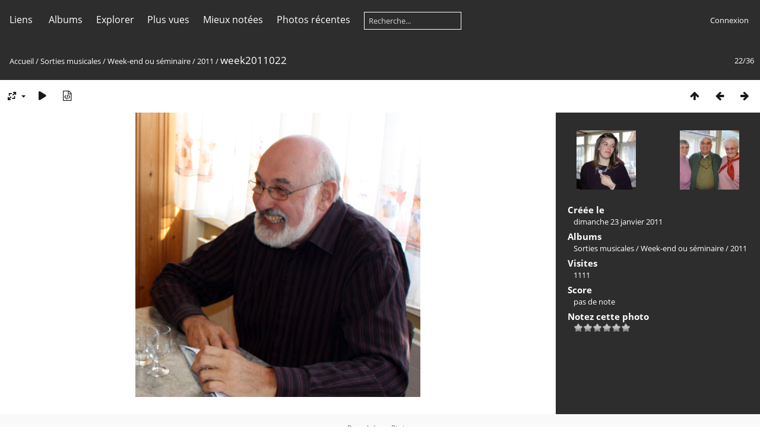

--- FILE ---
content_type: text/html; charset=utf-8
request_url: https://piwigo.lesrossignols.ch/picture.php?/29771/category/1191
body_size: 20926
content:
<!DOCTYPE html>
<html lang=fr dir=ltr>
<head>
<title>week2011022</title>
<link rel="shortcut icon" type="image/x-icon" href="themes/default/icon/favicon.ico">
<link rel="stylesheet" type="text/css" href="themes/modus/css/open-sans/open-sans.css"> <link rel="stylesheet" type="text/css" href="_data/combined/6nn642.css">   <link rel=canonical href="picture.php?/29771">
<meta name=viewport content="width=device-width,initial-scale=1">
<script>if(document.documentElement.offsetWidth>1270)document.documentElement.className='wide'</script>

<meta name="generator" content="Piwigo (aka PWG), see piwigo.org">

<meta name="description" content="week2011022 - week2011022.jpg">


</head>

<body id=thePicturePage class="section-categories category-1191 image-29771 " data-infos='{"section":"categories","category_id":"1191","image_id":"29771"}'>



<aside id=menubar>
		<dl id=mbLinks>
<dt><a>Liens</a></dt>
<dd>
	<ul><li><a href="https://lesrossignols.ch" class="external" onclick="window.open(this.href, '',''); return false;">Le site des Rossignols</a></li><li><a href="https://www.facebook.com/lesrossignols/" class="external" onclick="window.open(this.href, '',''); return false;">Facebook des Rossignols</a></li></ul>
</dd>

	</dl>
		<dl id=mbCategories>
<dt>
	<a href="/?filter=start-recent-99" class="pwg-state-default pwg-button menubarFilter" title="n'afficher que les photos publiées récemment" rel="nofollow"><span class="pwg-icon pwg-icon-filter"> </span></a>
	<a href="index.php?/categories">Albums</a>
</dt>
<dd>
  <ul>
    <li >
      <a href="index.php?/category/767"  title="3195 photos dans 35 sous-albums">Soirées annuelles</a>
      <span class="menuInfoCatByChild badge" title="3195 photos dans 35 sous-albums">3195</span>
      </li>
    
    <li >
      <a href="index.php?/category/673"  title="3330 photos dans 83 sous-albums">Nos manifestations</a>
      <span class="menuInfoCatByChild badge" title="3330 photos dans 83 sous-albums">3330</span>
      </li>
    
    <li >
      <a href="index.php?/category/1130"  title="2183 photos dans 74 sous-albums">Sorties musicales</a>
      <span class="menuInfoCatByChild badge" title="2183 photos dans 74 sous-albums">2183</span>
    <ul>
    <li >
      <a href="index.php?/category/1131"  title="283 photos dans 16 sous-albums">Diverses occasions</a>
      <span class="menuInfoCatByChild badge" title="283 photos dans 16 sous-albums">283</span>
      </li>
    
    <li >
      <a href="index.php?/category/1138"  title="377 photos dans 18 sous-albums">Sociétés amies</a>
      <span class="menuInfoCatByChild badge" title="377 photos dans 18 sous-albums">377</span>
      </li>
    
    <li >
      <a href="index.php?/category/1150"  title="28 photos dans 2 sous-albums">Le kiosque à musiques</a>
      <span class="menuInfoCatByChild badge" title="28 photos dans 2 sous-albums">28</span>
      </li>
    
    <li >
      <a href="index.php?/category/1318"  title="18 photos dans cet album">C'est comment chez vous?</a>
      <span class="menuInfoCat badge" title="18 photos dans cet album">18</span>
      </li>
    
    <li >
      <a href="index.php?/category/1231"  title="19 photos dans 2 sous-albums">Indépendance vaudoise</a>
      <span class="menuInfoCatByChild badge" title="19 photos dans 2 sous-albums">19</span>
      </li>
    
    <li >
      <a href="index.php?/category/1162"  title="530 photos dans 9 sous-albums">Hôpital de Lavaux</a>
      <span class="menuInfoCatByChild badge" title="530 photos dans 9 sous-albums">530</span>
      </li>
    
    <li >
      <a href="index.php?/category/1148"  title="70 photos dans 1 sous-album">Festi Musiques Moudon</a>
      <span class="menuInfoCatByChild badge" title="70 photos dans 1 sous-album">70</span>
      </li>
    
    <li >
      <a href="index.php?/category/1182" rel="up" title="668 photos dans 12 sous-albums">Week-end ou séminaire</a>
      <span class="menuInfoCatByChild badge" title="668 photos dans 12 sous-albums">668</span>
    <ul>
    <li >
      <a href="index.php?/category/1189"  title="30 photos dans cet album">2012</a>
      <span class="menuInfoCat badge" title="30 photos dans cet album">30</span>
      </li>
    
    <li class="selected">
      <a href="index.php?/category/1191"  title="36 photos dans cet album">2011</a>
      <span class="menuInfoCat badge" title="36 photos dans cet album">36</span>
      </li>
    
    <li >
      <a href="index.php?/category/1188"  title="60 photos dans cet album">2010</a>
      <span class="menuInfoCat badge" title="60 photos dans cet album">60</span>
      </li>
    
    <li >
      <a href="index.php?/category/1184"  title="30 photos dans cet album">2009</a>
      <span class="menuInfoCat badge" title="30 photos dans cet album">30</span>
      </li>
    
    <li >
      <a href="index.php?/category/1187"  title="126 photos dans cet album">2008</a>
      <span class="menuInfoCat badge" title="126 photos dans cet album">126</span>
      </li>
    
    <li >
      <a href="index.php?/category/1193"  title="60 photos dans cet album">2007</a>
      <span class="menuInfoCat badge" title="60 photos dans cet album">60</span>
      </li>
    
    <li >
      <a href="index.php?/category/1192"  title="110 photos dans cet album">2006</a>
      <span class="menuInfoCat badge" title="110 photos dans cet album">110</span>
      </li>
    
    <li >
      <a href="index.php?/category/1190"  title="70 photos dans cet album">2005</a>
      <span class="menuInfoCat badge" title="70 photos dans cet album">70</span>
      </li>
    
    <li >
      <a href="index.php?/category/1183"  title="32 photos dans cet album">2004</a>
      <span class="menuInfoCat badge" title="32 photos dans cet album">32</span>
      </li>
    
    <li >
      <a href="index.php?/category/1194"  title="56 photos dans cet album">2003</a>
      <span class="menuInfoCat badge" title="56 photos dans cet album">56</span>
      </li>
    
    <li >
      <a href="index.php?/category/1186"  title="48 photos dans cet album">2002</a>
      <span class="menuInfoCat badge" title="48 photos dans cet album">48</span>
      </li>
    
    <li >
      <a href="index.php?/category/1185"  title="10 photos dans cet album">1993</a>
      <span class="menuInfoCat badge" title="10 photos dans cet album">10</span>
      </li>
    </ul></li>
    <li >
      <a href="index.php?/category/1149"  title="180 photos dans 1 sous-album">La boîte à musiques</a>
      <span class="menuInfoCatByChild badge" title="180 photos dans 1 sous-album">180</span>
      </li>
    
    <li >
      <a href="index.php?/category/1159"  title="10 photos dans 3 sous-albums">Concours</a>
      <span class="menuInfoCatByChild badge" title="10 photos dans 3 sous-albums">10</span>
      </li>
    </ul></li>
    <li >
      <a href="index.php?/category/525"  title="2918 photos dans 51 sous-albums">Sorties diverses</a>
      <span class="menuInfoCatByChild badge" title="2918 photos dans 51 sous-albums">2918</span>
      </li>
    
    <li >
      <a href="index.php?/category/1280"  title="1 photo dans cet album / 479 photos dans 14 sous-albums">FCVdA Cantonales et assemblées</a>
      <span class="menuInfoCat badge" title="1 photo dans cet album / 479 photos dans 14 sous-albums">480</span>
      </li>
    
    <li >
      <a href="index.php?/category/765"  title="22 photos dans cet album">Mariages</a>
      <span class="menuInfoCat badge" title="22 photos dans cet album">22</span>
  </li></ul>

	<p class="totalImages">12091 photos</p>
</dd>
	</dl>
		<dl id=mbSpecials>
<dt><a>Explorer</a></dt>
<dd>
	<ul><li><a href="index.php?/most_visited" title="afficher les photos les plus vues">Plus vues</a></li><li><a href="index.php?/best_rated" title="afficher les photos les mieux notées">Mieux notées</a></li><li><a href="index.php?/recent_pics" title="afficher les photos les plus récentes">Photos récentes</a></li><li><a href="index.php?/recent_cats" title="afficher les albums récemment mis à jour ou créés">Albums récents</a></li><li><a href="random.php" title="afficher un ensemble de photos prises au hasard" rel="nofollow">Photos au hasard</a></li><li><a href="index.php?/created-monthly-calendar" title="affichage année par année, mois par mois, jour par jour" rel="nofollow">Calendrier</a></li><hr><li><a href="tags.php" title="Voir les tags disponibles">Tags</a> (0)</li><li><a href="search.php" title="recherche" rel="search">Recherche</a></li><li><a href="about.php" title="À propos de Piwigo">À propos</a></li><li><a href="notification.php" title="flux RSS" rel="nofollow">Notifications RSS</a></li></ul>
</dd>

	</dl>
	<dl id="mbMostVisited"><dt><a href="index.php?/most_visited" title="afficher les photos les plus vues">Plus vues</a></dt></dl>
<dl id="mbBestRated"><dt><a href="index.php?/best_rated" title="afficher les photos les mieux notées">Mieux notées</a></dt></dl>
<dl><dt><a href="index.php?/recent_pics" title="afficher les photos les plus récentes">Photos récentes</a></dt></dl>
<dl style="float:none">
	<form style="margin:0;display:inline" action="qsearch.php" method=get id=quicksearch onsubmit="return this.q.value!='';">
		<input type="text" name=q id=qsearchInput placeholder="Recherche..." >
	</form>
</dl>
<dl style="float:right;margin-top:3px">
	<dt style="font-size:100%;font-weight:normal;padding-left:15px"><a href="identification.php" rel=nofollow>Connexion</a></dt>
	<dd style="right:0">
		<ul>
		<li><a href="identification.php" rel="nofollow">Connexion</a></li>
		<li><a href="password.php" title="Mot de passe oublié ?" rel="nofollow">Mot de passe oublié ?</a></li>
		</ul>
<form method=post action="identification.php" id=quickconnect><fieldset><legend>Connexion rapide</legend><p><label for=userX>Nom d'utilisateur</label><br><input type=text name=username id=userX value="" style="width:99%"></p><p><label for=passX>Mot de passe</label><br><input type=password name=password id=passX style="width:99%"></p><p><label>Connexion auto&nbsp;<input type=checkbox name=remember_me value=1></label></p><p><input type=hidden name=redirect value="%2Fpicture.php%3F%2F29771%2Fcategory%2F1191"><input type=submit name=login value="Valider"></p></fieldset></form>
	</dd>
</dl>

</aside>
<a id="menuSwitcher" class="pwg-button" title="Menu"><span class="pwg-icon pwg-icon-menu"></span></a>

<div id="content" class="contentWithMenu">



<div class=titrePage id=imageHeaderBar><div class="imageNumber">22/36</div>
	<div class="browsePath">
		<a href="/">Accueil</a> / <a href="index.php?/category/1130">Sorties musicales</a> / <a href="index.php?/category/1182">Week-end ou séminaire</a> / <a href="index.php?/category/1191">2011</a><span class="browsePathSeparator"> / </span><h2>week2011022</h2>
	</div>
</div>

<div id="imageToolBar">

<div class="navigationButtons">
<a href="index.php?/category/1191" title="Miniatures" class="pwg-state-default pwg-button"><span class="pwg-icon pwg-icon-arrow-n"></span><span class="pwg-button-text">Miniatures</span></a><a href="picture.php?/29770/category/1191" title="Précédente : week2011021" class="pwg-state-default pwg-button"><span class="pwg-icon pwg-icon-arrow-w"></span><span class="pwg-button-text">Précédente</span></a><a href="picture.php?/29772/category/1191" title="Suivante : week2011023" class="pwg-state-default pwg-button pwg-button-icon-right"><span class="pwg-icon pwg-icon-arrow-e"></span><span class="pwg-button-text">Suivante</span></a></div>

<div class=actionButtonsWrapper><a id=imageActionsSwitch class=pwg-button><span class="pwg-icon pwg-icon-ellipsis"></span></a><div class="actionButtons">
<a id="derivativeSwitchLink" title="Tailles de photo" class="pwg-state-default pwg-button" rel="nofollow"><span class="pwg-icon pwg-icon-sizes"></span><span class="pwg-button-text">Tailles de photo</span></a><div id="derivativeSwitchBox" class="switchBox"><div class="switchBoxTitle">Tailles de photo</div><span class="switchCheck" id="derivativeChecked2small" style="visibility:hidden">&#x2714; </span><a href="javascript:changeImgSrc('_data/i/galleries/Musique/weekend/2011/week2011022-2s.jpg','2small','2small')">XXS - minuscule<span class="derivativeSizeDetails"> (240 x 240)</span></a><br><span class="switchCheck" id="derivativeCheckedxsmall" style="visibility:hidden">&#x2714; </span><a href="javascript:changeImgSrc('i.php?/galleries/Musique/weekend/2011/week2011022-xs.jpg','xsmall','xsmall')">XS - très petit<span class="derivativeSizeDetails"> (324 x 324)</span></a><br><span class="switchCheck" id="derivativeCheckedsmall" style="visibility:hidden">&#x2714; </span><a href="javascript:changeImgSrc('_data/i/galleries/Musique/weekend/2011/week2011022-sm.jpg','small','small')">S - petit<span class="derivativeSizeDetails"> (432 x 432)</span></a><br><span class="switchCheck" id="derivativeCheckedOriginal">&#x2714; </span><a href="javascript:changeImgSrc('./galleries/Musique/weekend/2011/week2011022.jpg','medium','Original')">Original<span class="derivativeSizeDetails"> (480 x 480)</span></a><br></div>
<a href="picture.php?/29771/category/1191&amp;slideshow=" title="diaporama" class="pwg-state-default pwg-button" rel="nofollow"><span class="pwg-icon pwg-icon-slideshow"></span><span class="pwg-button-text">diaporama</span></a><a href="picture.php?/29771/category/1191&amp;metadata" title="Montrer les méta-données du fichier" class="pwg-state-default pwg-button" rel="nofollow"><span class="pwg-icon pwg-icon-camera-info"></span><span class="pwg-button-text">Montrer les méta-données du fichier</span></a></div></div>
</div>
<div id="theImageAndInfos">
<div id="theImage">


<noscript><img src="./galleries/Musique/weekend/2011/week2011022.jpg" width="480" height="480" alt="week2011022.jpg" id="theMainImage" usemap="#mapOriginal" title="week2011022 - week2011022.jpg" itemprop=contentURL></noscript>

  <img class="file-ext-jpg path-ext-jpg" src="./galleries/Musique/weekend/2011/week2011022.jpg"width="480" height="480" alt="week2011022.jpg" id="theMainImage" usemap="#mapOriginal" title="week2011022 - week2011022.jpg">
  <img class="img-loader-derivatives" src="themes/default/images/ajax_loader.gif" style="width:auto;height:auto;" />

<map name="map2small"><area shape=rect coords="0,0,60,240" href="picture.php?/29770/category/1191" title="Précédente : week2011021" alt="week2011021"><area shape=rect coords="60,0,179,60" href="index.php?/category/1191" title="Miniatures" alt="Miniatures"><area shape=rect coords="180,0,240,240" href="picture.php?/29772/category/1191" title="Suivante : week2011023" alt="week2011023"></map><map name="mapxsmall"><area shape=rect coords="0,0,81,324" href="picture.php?/29770/category/1191" title="Précédente : week2011021" alt="week2011021"><area shape=rect coords="81,0,241,81" href="index.php?/category/1191" title="Miniatures" alt="Miniatures"><area shape=rect coords="243,0,324,324" href="picture.php?/29772/category/1191" title="Suivante : week2011023" alt="week2011023"></map><map name="mapsmall"><area shape=rect coords="0,0,108,432" href="picture.php?/29770/category/1191" title="Précédente : week2011021" alt="week2011021"><area shape=rect coords="108,0,322,108" href="index.php?/category/1191" title="Miniatures" alt="Miniatures"><area shape=rect coords="324,0,432,432" href="picture.php?/29772/category/1191" title="Suivante : week2011023" alt="week2011023"></map><map name="mapOriginal"><area shape=rect coords="0,0,120,480" href="picture.php?/29770/category/1191" title="Précédente : week2011021" alt="week2011021"><area shape=rect coords="120,0,358,120" href="index.php?/category/1191" title="Miniatures" alt="Miniatures"><area shape=rect coords="360,0,480,480" href="picture.php?/29772/category/1191" title="Suivante : week2011023" alt="week2011023"></map>


</div><div id="infoSwitcher"></div><div id="imageInfos">
	<div class="navThumbs">
			<a class="navThumb" id="linkPrev" href="picture.php?/29770/category/1191" title="Précédente : week2011021" rel="prev">
				<span class="thumbHover prevThumbHover"></span>
        <img class="" src="_data/i/galleries/Musique/weekend/2011/week2011021-sq.jpg" alt="week2011021">
			</a>
			<a class="navThumb" id="linkNext" href="picture.php?/29772/category/1191" title="Suivante : week2011023" rel="next">
				<span class="thumbHover nextThumbHover"></span>
				<img class="" src="_data/i/galleries/Musique/weekend/2011/week2011023-sq.jpg" alt="week2011023">
			</a>
	</div>

<dl id="standard" class="imageInfoTable">
<div id="datecreate" class="imageInfo"><dt>Créée le</dt><dd><a href="index.php?/created-monthly-list-2011-01-23" rel="nofollow">dimanche 23 janvier 2011</a></dd></div><div id="Categories" class="imageInfo"><dt>Albums</dt><dd><ul><li><a href="index.php?/category/1130">Sorties musicales</a> / <a href="index.php?/category/1182">Week-end ou séminaire</a> / <a href="index.php?/category/1191">2011</a></li></ul></dd></div><div id="Visits" class="imageInfo"><dt>Visites</dt><dd>1111</dd></div><div id="Average" class="imageInfo"><dt>Score</dt><dd><span id="ratingScore">pas de note</span> <span id="ratingCount"></span></dd></div><div id="rating" class="imageInfo"><dt><span id="updateRate">Notez cette photo</span></dt><dd><form action="picture.php?/29771/category/1191&amp;action=rate" method="post" id="rateForm" style="margin:0;"><div><input type="submit" name="rate" value="0" class="rateButton" title="0"><input type="submit" name="rate" value="1" class="rateButton" title="1"><input type="submit" name="rate" value="2" class="rateButton" title="2"><input type="submit" name="rate" value="3" class="rateButton" title="3"><input type="submit" name="rate" value="4" class="rateButton" title="4"><input type="submit" name="rate" value="5" class="rateButton" title="5">			</div>
			</form>
		</dd>
	</div>


</dl>

</div>
</div>


</div>
<div id="copyright">
	Propulsé par	<a href="https://fr.piwigo.org">Piwigo</a>
	
<script type="text/javascript" src="_data/combined/pt3xhi.js"></script>
<script type="text/javascript">//<![CDATA[

RVAS = {
derivatives: [
{w:240,h:240,url:'_data/i/galleries/Musique/weekend/2011/week2011022-2s.jpg',type:'2small'},{w:324,h:324,url:'i.php?/galleries/Musique/weekend/2011/week2011022-xs.jpg',type:'xsmall'},{w:432,h:432,url:'_data/i/galleries/Musique/weekend/2011/week2011022-sm.jpg',type:'small'},{w:480,h:480,url:'./galleries/Musique/weekend/2011/week2011022.jpg',type:'Original'}],
cp: '/'
}
rvas_choose();
var h = jQuery("#theHeader div.banner").css("height");
		var d = jQuery("#menuSwitcher").css("padding-top");

		jQuery(document).ready(function(){
			if( jQuery('#theHeader div.banner').is(':visible') && jQuery("body").css("display") == "flex"){
				jQuery("#menuSwitcher").css("padding-top",parseInt(h)+parseInt(d));
			};
		});
document.onkeydown = function(e){e=e||window.event;if (e.altKey) return true;var target=e.target||e.srcElement;if (target && target.type) return true;	var keyCode=e.keyCode||e.which, docElem=document.documentElement, url;switch(keyCode){case 63235: case 39: if (e.ctrlKey || docElem.scrollLeft==docElem.scrollWidth-docElem.clientWidth)url="picture.php?/29772/category/1191"; break;case 63234: case 37: if (e.ctrlKey || docElem.scrollLeft==0)url="picture.php?/29770/category/1191"; break;case 36: if (e.ctrlKey)url="picture.php?/29751/category/1191"; break;case 35: if (e.ctrlKey)url="picture.php?/29785/category/1191"; break;case 38: if (e.ctrlKey)url="index.php?/category/1191"; break;}if (url) {window.location=url.replace("&amp;","&"); return false;}return true;}
function changeImgSrc(url,typeSave,typeMap)
{
	var theImg = document.getElementById("theMainImage");
	if (theImg)
	{
		theImg.removeAttribute("width");theImg.removeAttribute("height");
		theImg.src = url;
		theImg.useMap = "#map"+typeMap;
	}
	jQuery('#derivativeSwitchBox .switchCheck').css('visibility','hidden');
	jQuery('#derivativeChecked'+typeMap).css('visibility','visible');
	document.cookie = 'picture_deriv='+typeSave+';path=/';
}
(window.SwitchBox=window.SwitchBox||[]).push("#derivativeSwitchLink", "#derivativeSwitchBox");
var _pwgRatingAutoQueue = _pwgRatingAutoQueue||[];_pwgRatingAutoQueue.push( {rootUrl: '', image_id: 29771,onSuccess : function(rating) {var e = document.getElementById("updateRate");if (e) e.innerHTML = "Mettre à jour votre note";e = document.getElementById("ratingScore");if (e) e.innerHTML = rating.score;e = document.getElementById("ratingCount");if (e) {if (rating.count == 1) {e.innerHTML = "(%d note)".replace( "%d", rating.count);} else {e.innerHTML = "(%d notes)".replace( "%d", rating.count);}}}} );
//]]></script>
<script type="text/javascript">
(function() {
var s,after = document.getElementsByTagName('script')[document.getElementsByTagName('script').length-1];
s=document.createElement('script'); s.type='text/javascript'; s.async=true; s.src='_data/combined/1tmxhlh.js';
after = after.parentNode.insertBefore(s, after);
})();
</script>
</div></body>
</html>